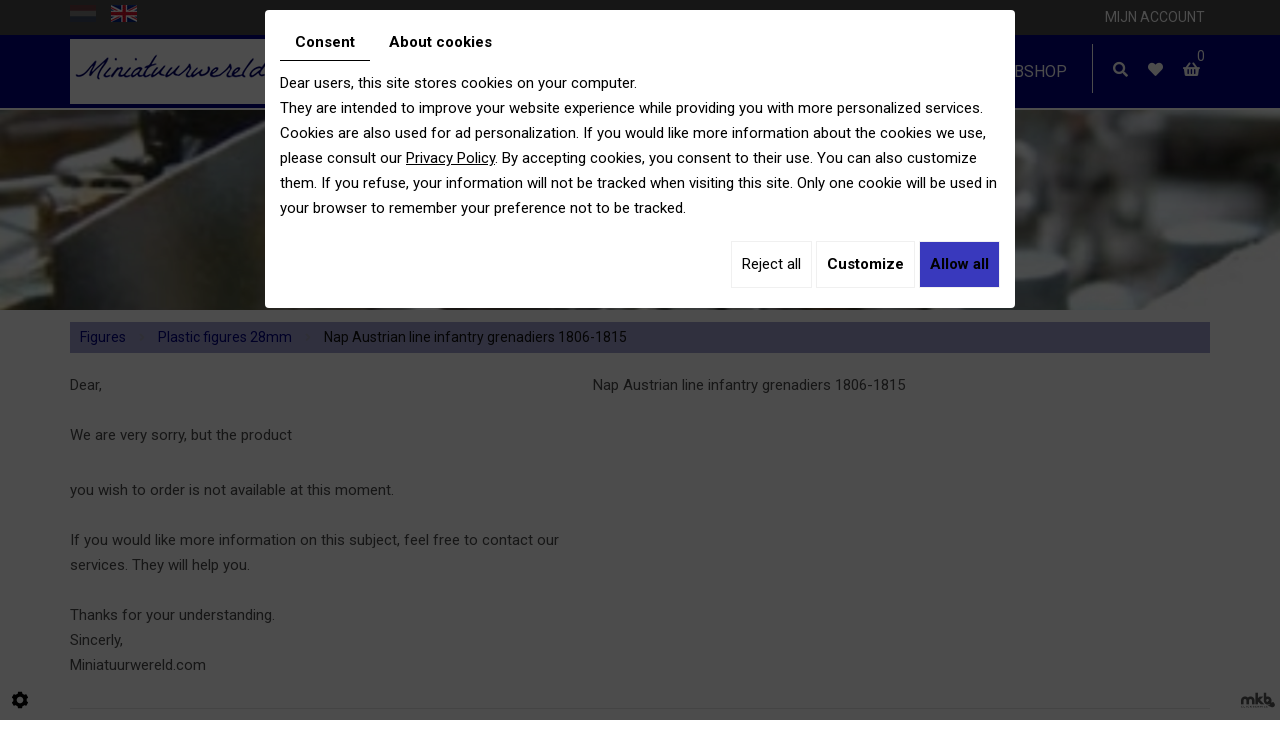

--- FILE ---
content_type: text/html; charset=UTF-8
request_url: https://www.miniatuurwereld.com/en/miniatuurwereld-com/figures/plastic-figures-28mm/nap-austrian-line-infantry-grenadiers-1806-1815
body_size: 22815
content:
<!doctype html>
<html lang="en">
<head>
	<meta charset="utf-8">
	<title>Nap Austrian line infantry grenadiers 1806-1815</title>
	<meta name="description" content="">
	<meta name="viewport" content="width=device-width, initial-scale=1">
	<meta name="robots" content="">
	
	<!-- Google Tag Manager -->
<script>(function(w,d,s,l,i){w[l]=w[l]||[];w[l].push({'gtm.start':
new Date().getTime(),event:'gtm.js'});var f=d.getElementsByTagName(s)[0],
j=d.createElement(s),dl=l!='dataLayer'?'&l='+l:'';j.async=true;j.src=
'https://www.googletagmanager.com/gtm.js?id='+i+dl;f.parentNode.insertBefore(j,f);
})(window,document,'script','dataLayer','GTM-KDLBCS8');</script>
<!-- End Google Tag Manager -->
    
	<link rel="shortcut icon" href="https://www.miniatuurwereld.com/smarty/webshop02/media/images/favicon.ico" type="image/x-icon">
	<link rel="icon" href="https://www.miniatuurwereld.com/smarty/webshop02/media/images/favicon.ico" type="image/x-icon">
	<link rel="canonical" href="https://www.miniatuurwereld.com/en/catalog-8/plastic-figures-28mm/nap-austrian-line-infantry-grenadiers-1806-1815">
	<meta property="og:title" content="Nap Austrian line infantry grenadiers 1806-1815">
	<meta property="og:type" content="website">
	<meta property="og:url" content="https://www.miniatuurwereld.com/en/miniatuurwereld-com/figures/plastic-figures-28mm/nap-austrian-line-infantry-grenadiers-1806-1815">
	<meta property="og:image" content="">
	<meta property="og:description" content="Nap Austrian line infantry grenadiers 1806-1815">
 
        <link rel="stylesheet" href="https://cdnnen.proxi.tools/assets/Core/libs/bootstrap-3-dist/css/bootstrap.min.css" type="text/css" media="all"/>
<link rel="stylesheet" href="https://cdnnen.proxi.tools/assets/Core/libs/fontawesome-free-5-web/css/all.min.css" type="text/css" media="all"/>
<link rel="stylesheet" href="https://cdnnen.proxi.tools/assets/Catalog/styles/front/catalog-v2.css" type="text/css" media="all"/>
<link rel="stylesheet" href="https://www.miniatuurwereld.com/data/media/css/template.css" type="text/css" media="all"/>
<link rel="stylesheet" href="https://www.miniatuurwereld.com/data/media/css/webshop.css" type="text/css" media="all"/>
     
        <script type="text/javascript" src="https://cdnnen.proxi.tools/assets/Core/libs/jquery/jquery.1.9.1.js"></script>
    
    <script>
    var $j = jQuery.noConflict();
    </script>
    
    
    <script type="text/javascript" src="https://cdnnen.proxi.tools/assets/Core/libs/jquery/jquery.1.7.2.js"></script>
<script type="text/javascript" src="https://cdnnen.proxi.tools/assets/Core/libs/jquery/jquery.ui.js"></script>
<script type="text/javascript" src="https://cdnnen.proxi.tools/assets/Catalog/scripts/front/article.js"></script>
<script type="text/javascript" src="https://cdnnen.proxi.tools/assets/Catalog/scripts/front/globals.js"></script>
<script type="text/javascript" src="https://cdnnen.proxi.tools/assets/Catalog/scripts/front/category.js"></script>
<script type="text/javascript" src="https://cdnnen.proxi.tools/assets/Core/libs/jquery/jquery.nailthumb.1.1.js"></script>
<script type="text/javascript" src="https://cdnnen.proxi.tools/assets/Core/libs/jquery/jquery.accordionmenu.js"></script>
<script type="text/javascript" src="https://cdnnen.proxi.tools/assets/Core/libs/jquery/jquery.lazyload.min.js"></script>
<script type="text/javascript" src="https://cdnnen.proxi.tools/assets/Core/libs/jquery/jPages/jPages.js"></script>
<script type="text/javascript" src="https://cdnnen.proxi.tools/assets/Core/libs/galleryn/galleryn.js"></script>

	    <script type="application/ld+json">
        {
            "@context": "https://schema.org",
            "@type": "Product",
            "name": "Nap Austrian line infantry grenadiers 1806-1815",
            "image": [
                "https://www.miniatuurwereld.com/media/images/catalog/article/1231/big/1405.jpg"
            ],
            "description": "",
            "brand": {
                "slogan": ""
            },
            "offers": {
                "@type": "Offer",
                "url": "https://www.miniatuurwereld.com/en/nap-austrian-line-infantry-grenadiers-1806-1815",
                                "availability": "https://schema.org/InStock"
            }
        }
    </script>


	
</head>
<body class="webshopTemplate lang-en  
    webshopArticleTemplate
    ">
    
    <!-- Google Tag Manager (noscript) -->
<noscript><iframe src="https://www.googletagmanager.com/ns.html?id=GTM-KDLBCS8"
height="0" width="0" style="display:none;visibility:hidden"></iframe></noscript>
<!-- End Google Tag Manager (noscript) -->
    
<div class="fullsite">
	<section class="topbar">
		<div class="container">
			<div class="row">
				<div class="col-sm-6 col-xs-4">
					<div class="language"><a href="https://www.miniatuurwereld.com/nl/nap-austrian-line-infantry-grenadiers-1806-1815" class=""><span id="lang-nl">nl</span></a> <a href="https://www.miniatuurwereld.com/en/nap-austrian-line-infantry-grenadiers-1806-1815" class="selected"><span id="lang-en">en</span></a></div>
				</div>
				<div class="col-sm-6 col-xs-8">
					<nav class="topnav">
						
			<ul>
							<li class="" >
					<a href="#" >
						Mijn account</a>
									</li>
																	</ul>
									
						<div class="toplogin">
							<form id="user-login" method="post" action="https://www.miniatuurwereld.com/user/login/ca/8">
    <h2>Connection</h2>

    


    <input type="text" class="field" name="l" placeholder="Login" value="" title="Login">
    <input type="password"  class="field" name="p" placeholder="Password" value="" title="Password">

    <input type="hidden" name="isExtranetUser" value="">


		    <a href="https://www.miniatuurwereld.com/client/c/account/create-profile/ca/8" class="registrate">Register</a> <span class="separator">|</span>
	
 	<a href="https://www.miniatuurwereld.com/user/forgot-email/ca/8" class="forgot">Forgotten</a>

    <input type="hidden" id="redirect" name="re" value="/en/miniatuurwereld-com/figures/plastic-figures-28mm/nap-austrian-line-infantry-grenadiers-1806-1815" />
    <a href="#" onclick="$('#user-login').submit(); return false;" class="Send">Connection<span></span></a>
</form>
<script type="text/javascript">
	//<![CDATA[
	$(document).ready(function() {
		//$('#user-login input[title!=""]').hint();
		$("input").keypress(function(event) {
			if (event.which == 13 && $(this).parents("#user-login").length ) {
				event.preventDefault();
				$("#user-login").submit();
			}
		});

		$('#mail').off('keypress').on('keypress',(event)=>{

			if (event.which == 13 && $("#user-login").length ) {
				event.preventDefault();
				$("#user-login").submit();
				return false;
			}

			if(event.key.length === 1){
				const regex = /[a-zA-Z0-9.\-_@]/gm;
				const char = String.fromCharCode(event.which);
				let letter = regex.exec(char);
				if (letter !== null) {
					return true;
				}
				return false;
			}
		})
	});
	//]]>
</script>
<span class="clear"></span>

	<a href="https://www.miniatuurwereld.com/en/catalog-8/wishlist" class="user-wishlist"><i class="fa fa-heart prevent-active"></i> My wishlist</a>

						</div>
					</nav>
				</div>
			</div>
		</div>
	</section>
	<header class="top ">
		<div class="container">
			<div class="header-wrapper">
				<div class="logo">
					<a href="/" title="Wine Shop"><img src="https://www.miniatuurwereld.com/smarty/webshop02/media/images/logo-Miniatuurwereld.png" alt="Miniatuurwereld.com"></a>
				</div>
				<nav class="main-nav">
                    <div id="nav-group">
                    	<div id="navigation">
                    		<div>
                    			
			<ul class="sf-menu">
							<li class="" id="menu_8">
					<a href="/" >
						Home</a>
									</li>
							<li class="" id="menu_11">
					<a href="/en/figures" >
						Figures</a>
									</li>
							<li class="" id="menu_12">
					<a href="/en/vehicles-buildings" >
						Buildings/Vehicles</a>
									</li>
							<li class="" id="menu_13">
					<a href="/en/flags" >
						Flags</a>
									</li>
							<li class="" id="menu_14">
					<a href="/en/other" >
						Other</a>
									</li>
							<li class="" id="menu_7">
					<a href="/en/contact" >
						Contact</a>
									</li>
							<li class="" id="menu_22">
					<a href="/en/plastic-figures-1-72" >
						Webshop</a>
									</li>
																	</ul>
									
                    		</div>
                    	</div>
                    	<a href="#" class="mobile-nav"><i class="fa fa-bars" aria-hidden="true"></i> Menu</a>
                    	                    		<div class="search-button">
                    			<i class="fas fa-search"></i>
                    		</div>
                    	    <div class="wishlist-button">
                    	        <a href="https://www.miniatuurwereld.com/en/catalog-8/wishlist" title="My wishlist"><i class="fas fa-heart"></i></a>
                            </div>
                    		<div class="caddy-button">
                    			<i class="fas fa-shopping-basket"></i>
                    			<div id="CaddyCount"></div>
                    		</div>
                    		<div class="search-popup">
                    			<div class="searchForm">
    <input type="hidden" id="forceTranslationSubmit" value="Apply">
    <form action="https://www.miniatuurwereld.com/catalog/c/search/search-catalog/ca/8" method="get" name="searchcatalog" id="searchcatalog">
        <div class="container-Search">
                            <label for="tags" class="labrel-search">Search by word</label>
                        <input type="text" id="tags" name="tags" class="ui-autocomplete-input" value="" placeholder="Research"/>
                                                <input type="hidden" name="includeCat" id="includeCat" value="true">
            <input type="hidden" name="includeOptions" id="includeOptions" value="">
            <input type="hidden" name="onlyInTitle" id="onlyInTitle" value="">
            <input type="hidden" name="scrollingImgTitle" id="scrollingImgTitle" value="1">
            <input type="submit" name="submit" value="Apply" id="BtnSearch">
        </div>
    </form>
</div>
<script type="text/javascript" src="https://cdnnen.proxi.tools/assets/Catalog/scripts/front/search.js"></script>
<script>
    $(document).ready(function () {
        $.searches.showFilters = "";
        $.searches.showCategoryFilter = "";
        $.searches.url = "https://www.miniatuurwereld.com/catalog/c/search/charge-articles-categories/ca/8";
        $.searches.strings = ["", "of", "to", "and more", ""];
        $.searches.originalFieldValue = ["Mot clé", "Choisir une catégorie", "Choose a value"];
        $.searches.init();
    });
</script>
                    			<div class="search-popup-close">
                    				<span></span>
                    			</div>
                    		</div>
                    	                    </div>
				</nav>
			</div>
		</div>
	</header>
	<div class="sticky-placeholder"></div>
	<aside class="cart-sidebar">
		<div class="caddy-close">
			<span></span>
		</div>
		<h3>Winkelmandje</h3>
		<div class="caddy-total"></div>
		    <div class="box_cart">
        
        <ul class="Cart " id="catalog_cart"></ul>
                <a href="https://www.miniatuurwereld.com/catalog/c/cart/detail/ca/8" class="mini-cart-option mini-cart-option-cart">Basket</a>
        <a href="https://www.miniatuurwereld.com/catalog/c/checkout/step1/ca/8" class="mini-cart-option mini-cart-option-order">Checkout</a>

        <span class="clear"></span>
        <script type="text/javascript" src="https://cdnnen.proxi.tools/assets/Catalog/scripts/front/cart.js?r=14409"></script>
<script type="text/javascript" src="https://cdnnen.proxi.tools/assets/Core/libs/jquery/jquery.jbind.min.js"></script>
        <script type="text/javascript">
            $(document).ready(function () {
                $.cart.url = "https://www.miniatuurwereld.com/catalog/c/cart";
                $.cart.promoUrl = "https://www.miniatuurwereld.com/catalog/c/promofront";
                $.cart.showVat = 'on';
                $.cart.catalogKey = 8;
                $.cart.promos = [];
                $.cart.content = [];
                $.cart.hideVat = 0;
                $.cart.getCart();
                $.cart.summary_qte = "Qty";
                $.cart.catalog_article_unit_price_label = "Unit Price excluding VAT";
                $.cart.catalog_article_total_price_modal_label = "Price total";
                $.cart.calculPromoEnd = "";
            });
        </script>
        
            <ul style="display:none" id="cart-line">
                <li class="cart-list row cart-row-{id}---token--" id="cart-line-{id}---token--" data-token="--token--" data-selected-options="--selectedOptionsAndValues--">
                    (<span class="cartQty">{qty}</span>)
                    <a href="{url}">{title}</a>&nbsp;<span class="optionsList">{optionsList}</span><span class="optionsList personalized">{personalized}</span>&nbsp;<strong class="cartPrice stroke"><s>{oldPrice}</s></strong><strong class="cartPrice">{price}</strong>
                    <a href="#" onclick="javascript:eval('$.cart.removeItem(\'--token--\',\'{perso}\');'); return false;" class="Remove"></a>
                </li>
            </ul>
        
    </div>
<div id="quantityDialogOutOfStock" style="display:none;" title="Out of stock">Out of stock </div>
<div id="quantityDialogNotEnoughStock" style="display:none;" title="Insufficient inventory">Insufficient stock</div>
	</aside>
	<section class="banner ">
			<div class="diy-slideshow fade" id="slideshow">
					<figure class="show">
				<img src="https://www.miniatuurwereld.com/media/images/gallery/15/big/2573.jpg" loading="lazy" alt="">
							</figure>
					<figure class="">
				<img src="https://www.miniatuurwereld.com/media/images/gallery/15/big/1217.jpg" loading="lazy" alt="">
							</figure>
					<figure class="">
				<img src="https://www.miniatuurwereld.com/media/images/gallery/15/big/2572.jpg" loading="lazy" alt="">
							</figure>
					<figure class="">
				<img src="https://www.miniatuurwereld.com/media/images/gallery/15/big/2571.jpg" loading="lazy" alt="">
							</figure>
					<figure class="">
				<img src="https://www.miniatuurwereld.com/media/images/gallery/15/big/1214.jpg" loading="lazy" alt="">
							</figure>
					<figure class="">
				<img src="https://www.miniatuurwereld.com/media/images/gallery/15/big/26.jpg" loading="lazy" alt="">
							</figure>
					<figure class="">
				<img src="https://www.miniatuurwereld.com/media/images/gallery/15/big/24.jpg" loading="lazy" alt="">
							</figure>
					<figure class="">
				<img src="https://www.miniatuurwereld.com/media/images/gallery/15/big/1216.jpg" loading="lazy" alt="">
							</figure>
					<figure class="">
				<img src="https://www.miniatuurwereld.com/media/images/gallery/15/big/2574.jpg" loading="lazy" alt="">
							</figure>
					<figure class="">
				<img src="https://www.miniatuurwereld.com/media/images/gallery/15/big/1218.jpg" loading="lazy" alt="">
							</figure>
					<figure class="">
				<img src="https://www.miniatuurwereld.com/media/images/gallery/15/big/2570.jpg" loading="lazy" alt="">
							</figure>
							<span class="prev"><i class="fas fa-angle-left"></i></span>
			<span class="next"><i class="fas fa-angle-right"></i></span>
			</div>
	<style>
		.diy-slideshow.fade figure{ transition: opacity 1.5s;opacity:0 }.diy-slideshow .next,.diy-slideshow .prev{ opacity:0 }
	</style>
	<input type="hidden" id="simple_slideshow_key" value="10">
	<input type="hidden" id="simple_slideshow_htmlID" value="slideshow">
	<input type="hidden" id="simple_slideshow_autoplay" value="1">
	<input type="hidden" id="simple_slideshow_duration" value="5">
	<input type="hidden" id="simple_slideshow_swipe" value="1">

	</section>
	<div class="container">
		<div class="webshop-content">
    	        	        	            	        	    
    		
    		
    		
<script type="text/javascript" src="https://cdnnen.proxi.tools/assets/Catalog/scripts/front/checkout.js?r=784513"></script>
<link rel="stylesheet" href="https://cdnnen.proxi.tools/assets/Catalog/styles/front/checkout.css" type="text/css" media="all"/>
	
<div id="Shop"  class=" " >
		<div id="Head">
		                <a href="javascript:void(0);" onclick="$.cart.submitCart(8);" class="CartBtn">Checkout<span></span></a>
        <a href="https://www.miniatuurwereld.com/catalog/c/cart/detail/ca/8" class="CartBtn"><img src="https://cdnnen.proxi.tools/assets/Catalog/media/images/icon-cart.png" alt=""/>Basket<span></span></a>
    <div class="Cart" id="catalog_cart_mini">
                <span id="catalog_cart_mini-nbr-items">0</span> Articles | <span id="catalog_cart_mini-price" class="catalog_cart_mini-price"></span>&nbsp;<span id="catalog_cart_mini-price_promo" class="catalog_cart_mini-price_promo"></span>
    </div>
    <script type="text/javascript" src="https://cdnnen.proxi.tools/assets/Catalog/scripts/front/cart.js?r=28282"></script>
<script type="text/javascript" src="https://cdnnen.proxi.tools/assets/Core/libs/jquery/jquery.jbind.min.js"></script>
    <script type="text/javascript">
        $(document).ready(function () {
            $.cart.url = "https://www.miniatuurwereld.com/catalog/c/cart";
            $.cart.promoUrl = "https://www.miniatuurwereld.com/catalog/c/promofront";
            $.cart.showVat = 'on';
            $.cart.catalogKey = 8;
            $.cart.promos = [];
            $.cart.calculPromoEnd = "";
        });
    </script>
<div id="quantityDialogOutOfStock" style="display:none;" title="Out of stock">Out of stock </div>
<div id="quantityDialogNotEnoughStock" style="display:none;" title="Insufficient inventory">Insufficient stock</div>
	</div>
		<div id="Sidebar">
                    <div class="sidebarContent">
                

			<ul id="ShopNav" class="menu collapsible">
															<li>
						<a href="/en/catalog-8/figures" id="menu11">Figures <span class="cptProducts">(825)</span></a>
													<a class="open expandit" id="open" href="#">&nbsp;</a>
																					
			<ul id="11" class="menu collapsible ">
															<li>
						<a href="/en/catalog-8/plastic-figures-1-72" id="menu28">Plastic figures 1/72 <span class="cptProducts">(446)</span></a>
											</li>
																<li>
						<a href="/en/catalog-8/metal-tin-figures-1-72" id="menu29">Metal (Tin) figures 1/72 <span class="cptProducts">(358)</span></a>
											</li>
																<li>
						<a href="/en/catalog-8/plastic-figures-28mm" id="menu1145">Plastic figures 28mm <span class="cptProducts">(10)</span></a>
											</li>
																<li>
						<a href="/en/catalog-8/metal-tin-figures-28mm" id="menu1146">Metal (tin) figures 28mm <span class="cptProducts">(11)</span></a>
											</li>
									</ul>
	
											</li>
																<li>
						<a href="/en/catalog-8/vehicles-buildings" id="menu12">Vehicles / buildings <span class="cptProducts">(148)</span></a>
													<a class="open " id="open" href="#">&nbsp;</a>
																					
			<ul id="12" class="menu collapsible ">
															<li>
						<a href="/en/catalog-8/vehicles-buildings-1-72" id="menu2554">Vehicles / buildings 1/72 <span class="cptProducts">(101)</span></a>
											</li>
																<li>
						<a href="/en/catalog-8/vehicles-buildings-28mm" id="menu2555">Vehicles / buildings 28mm <span class="cptProducts">(39)</span></a>
											</li>
																<li>
						<a href="/en/catalog-8/3d-printed-buildings" id="menu2561">3D printed Buildings <span class="cptProducts">(8)</span></a>
											</li>
									</ul>
	
											</li>
																<li>
						<a href="/en/catalog-8/flags" id="menu13">Flags <span class="cptProducts">(389)</span></a>
													<a class="open " id="open" href="#">&nbsp;</a>
																					
			<ul id="13" class="menu collapsible ">
															<li>
						<a href="/en/catalog-8/flags-1-72-rofur-flags" id="menu2556">Flags 1/72 (Rofur Flags) <span class="cptProducts">(216)</span></a>
											</li>
																<li>
						<a href="/en/catalog-8/flags-28mm" id="menu2557">Flags 28mm <span class="cptProducts">(173)</span></a>
											</li>
									</ul>
	
											</li>
																<li>
						<a href="/en/catalog-8/other" id="menu14">Other <span class="cptProducts">(280)</span></a>
													<a class="open " id="open" href="#">&nbsp;</a>
																					
			<ul id="14" class="menu collapsible ">
															<li>
						<a href="/en/catalog-8/vallejo-modelcolors" id="menu2558">Vallejo Modelcolors <span class="cptProducts">(208)</span></a>
											</li>
																<li>
						<a href="/en/catalog-8/paint-sets" id="menu2559">Paint sets <span class="cptProducts">(51)</span></a>
											</li>
																<li>
						<a href="/en/catalog-8/misc-modeling" id="menu2560">Misc. Modeling <span class="cptProducts">(21)</span></a>
											</li>
									</ul>
	
											</li>
									</ul>
	

                <form id="user-login" method="post" action="https://www.miniatuurwereld.com/user/login/ca/8">
    <h2>Connection</h2>

    


    <input type="text" class="field" name="l" placeholder="Login" value="" title="Login">
    <input type="password"  class="field" name="p" placeholder="Password" value="" title="Password">

    <input type="hidden" name="isExtranetUser" value="">


		    <a href="https://www.miniatuurwereld.com/client/c/account/create-profile/ca/8" class="registrate">Register</a> <span class="separator">|</span>
	
 	<a href="https://www.miniatuurwereld.com/user/forgot-email/ca/8" class="forgot">Forgotten</a>

    <input type="hidden" id="redirect" name="re" value="/en/miniatuurwereld-com/figures/plastic-figures-28mm/nap-austrian-line-infantry-grenadiers-1806-1815" />
    <a href="#" onclick="$('#user-login').submit(); return false;" class="Send">Connection<span></span></a>
</form>
<script type="text/javascript">
	//<![CDATA[
	$(document).ready(function() {
		//$('#user-login input[title!=""]').hint();
		$("input").keypress(function(event) {
			if (event.which == 13 && $(this).parents("#user-login").length ) {
				event.preventDefault();
				$("#user-login").submit();
			}
		});

		$('#mail').off('keypress').on('keypress',(event)=>{

			if (event.which == 13 && $("#user-login").length ) {
				event.preventDefault();
				$("#user-login").submit();
				return false;
			}

			if(event.key.length === 1){
				const regex = /[a-zA-Z0-9.\-_@]/gm;
				const char = String.fromCharCode(event.which);
				let letter = regex.exec(char);
				if (letter !== null) {
					return true;
				}
				return false;
			}
		})
	});
	//]]>
</script>
<span class="clear"></span>

	<a href="https://www.miniatuurwereld.com/en/catalog-8/wishlist" class="user-wishlist"><i class="fa fa-heart prevent-active"></i> My wishlist</a>

                    <div class="box_cart">
        
        <ul class="Cart " id="catalog_cart"></ul>
                <a href="https://www.miniatuurwereld.com/catalog/c/cart/detail/ca/8" class="mini-cart-option mini-cart-option-cart">Basket</a>
        <a href="https://www.miniatuurwereld.com/catalog/c/checkout/step1/ca/8" class="mini-cart-option mini-cart-option-order">Checkout</a>

        <span class="clear"></span>
        <script type="text/javascript" src="https://cdnnen.proxi.tools/assets/Catalog/scripts/front/cart.js?r=93230"></script>
<script type="text/javascript" src="https://cdnnen.proxi.tools/assets/Core/libs/jquery/jquery.jbind.min.js"></script>
        <script type="text/javascript">
            $(document).ready(function () {
                $.cart.url = "https://www.miniatuurwereld.com/catalog/c/cart";
                $.cart.promoUrl = "https://www.miniatuurwereld.com/catalog/c/promofront";
                $.cart.showVat = 'on';
                $.cart.catalogKey = 8;
                $.cart.promos = [];
                $.cart.content = [];
                $.cart.hideVat = 0;
                $.cart.getCart();
                $.cart.summary_qte = "Qty";
                $.cart.catalog_article_unit_price_label = "Unit Price excluding VAT";
                $.cart.catalog_article_total_price_modal_label = "Price total";
                $.cart.calculPromoEnd = "";
            });
        </script>
        
            <ul style="display:none" id="cart-line">
                <li class="cart-list row cart-row-{id}---token--" id="cart-line-{id}---token--" data-token="--token--" data-selected-options="--selectedOptionsAndValues--">
                    (<span class="cartQty">{qty}</span>)
                    <a href="{url}">{title}</a>&nbsp;<span class="optionsList">{optionsList}</span><span class="optionsList personalized">{personalized}</span>&nbsp;<strong class="cartPrice stroke"><s>{oldPrice}</s></strong><strong class="cartPrice">{price}</strong>
                    <a href="#" onclick="javascript:eval('$.cart.removeItem(\'--token--\',\'{perso}\');'); return false;" class="Remove"></a>
                </li>
            </ul>
        
    </div>
<div id="quantityDialogOutOfStock" style="display:none;" title="Out of stock">Out of stock </div>
<div id="quantityDialogNotEnoughStock" style="display:none;" title="Insufficient inventory">Insufficient stock</div>
                            </div>
        	</div>
	<div id="ShopContent">
		<div id="SearchResult"></div>
		
		
    <script type="application/ld+json">
        {
            "@context": "https://schema.org",
            "@type": "BreadcrumbList",
            "itemListElement":
            [
                {
                    "@type": "ListItem",
                    "position": 1,
                    
                    "item":
                    {
                        "@id": "https://www.miniatuurwereld.com/en/figures",
                        "name": "Figures"   
                    }
                },{
                    "@type": "ListItem",
                    "position": 2,
                    
                    "item":
                    {
                        "@id": "https://www.miniatuurwereld.com/en/plastic-figures-28mm",
                        "name": "Plastic figures 28mm"   
                    }
                },{
                    "@type": "ListItem",
                    "position": 3,
                    
                    "item":
                    {
                        "@id": "https://www.miniatuurwereld.com/en/nap-austrian-line-infantry-grenadiers-1806-1815",
                        "name": "Nap Austrian line infantry grenadiers 1806-1815"   
                    }
                }
            ]
        }
    </script>


		<div id="Breadcrumbs">

			
			
							<!--<a href="/en/catalog-8">Catalogue</a>-->
<span id="breadcrumbs-home"></span>
												<a href="/en/catalog-8/figures">Figures</a>
							 <span class="separator"> | </span> 					<a href="/en/catalog-8/plastic-figures-28mm">Plastic figures 28mm</a>
						 <span class="separator"> | </span> Nap Austrian line infantry grenadiers 1806-1815
	<script>
$(document).ready(function() {
	var catsToOpen=[0,11];
	catsToOpen.push(1145);
						catsToOpen.push(11);
					catsToOpen.push(1145);
				catsToOpen.reverse();
	
	$('#ShopNav a').removeClass('opened');
	for(i=0;i<catsToOpen.length;i++)
	{	
		$('a#menu'+catsToOpen[i].toString()).addClass('opened');
		$('a#menu'+catsToOpen[i].toString()).next().next().show();
	}
	
});

</script>
					</div>
					
				<div id="article-content" class="prix-0">
			
        <script type="application/ld+json">
        {
            "@context": "https://schema.org",
            "@type": "Product",
            "name": "Nap Austrian line infantry grenadiers 1806-1815",
            "image": [
                "https://www.miniatuurwereld.com/media/images/catalog/article/1231/big/1405.jpg"
            ],
            "description": "",
            "brand": {
                "slogan": "Victrix"
            },
            "offers": {
                "@type": "Offer",
                "url": "https://www.miniatuurwereld.com/en/nap-austrian-line-infantry-grenadiers-1806-1815",
                                "availability": "https://schema.org/InStock"
            }
        }
    </script>


    <div itemscope itemtype="https://schema.org/Product">
        <div id="CatContent" class="">
                            Dear,
                <br/>
                <br/>
                We are very sorry, but the product
                <span id="sorryTitle">Nap Austrian line infantry grenadiers 1806-1815</span>
                you wish to order is not available at this moment.
                <br/>
                <br/>
                If you would like more information on this subject, feel free to contact our services. They will help you.
                <br/>
                <br/>
                Thanks for your understanding.
                <br/>
                Sincerly,
                <br/>
                Miniatuurwereld.com
                    </div>
        <div id="Products">
                    </div>
                    <div class="articleReviews">
    <h3><a name="reviews"></a>Reviews</h3>

                    <a href="https://www.miniatuurwereld.com/catalog/c/review/form/ca/8/ar/1231" class="ReviewBtn">Write a review</a>

    </div>            </div>
    <script type="text/javascript">
        $(function () {
            $.article.url = "https://www.miniatuurwereld.com/catalog/c/front";
            $.article.noSubArticle = "Please choose the characteristics of the article  you want information on. If you have selected characteristics it is possible the item does not exist with those characteristics.";
            $.article.fidelityPointArticleParent = "0";
            $.article.init();
                        var basePrice = '28.75';
            //console.log('basePrice '+basePrice+' total price Bundle'+totalPriceBundle);
            var surdevis = 0;
            var surInfo = 0;
            var priceRayon = 0;
                        if (surdevis == "1") {
                var htmlTitle = $('#Title').html();
                //save current url
                var urlCur = window.location.href;
                var date = new Date();
                date.setTime(date.getTime() + (1 * 24 * 60 * 60 * 1000));
                var expires = "; expires=" + date.toGMTString();
                document.cookie = 'urlCURObject' + "=" + urlCur + expires + "; path=/";
                var titleWithbutton = htmlTitle + ' <span id="article-price-devis"> <a class="AddCart" onclick="$.article.DemandePrixOpenDial(1231); return false;" href="#">Request information</a> </span>';
                $('#Title').html(titleWithbutton);

            }
            if (surInfo == "1") {
                var htmlTitle = $('#Title').html();
                //save current url
                var urlCur = window.location.href;
                var date = new Date();
                date.setTime(date.getTime() + (1 * 24 * 60 * 60 * 1000));
                var expires = "; expires=" + date.toGMTString();
                document.cookie = 'urlCURObject' + "=" + urlCur + expires + "; path=/";
                var titleWithbutton = htmlTitle + ' <span id="article-sur-info"> <a class="AddCart" onclick="$.article.DemandePrixOpenDial(1231); return false;" href="#">Request information</a> </span>';
                $('#Title').html(titleWithbutton);
            }
            if (basePrice == "0" && priceRayon == "1") {
                $('#OrderBtns').css("display", "none");
                var htmlPrice = $('#article-price').html();
                var newHtmlPrice = '<span class="strikePrice">' + htmlPrice + '</span>';
                $('#article-price').html(newHtmlPrice);
            }
        });

    </script>

		</div>
	</div>
	</div>
<div class="clear"></div>
<script type="text/javascript">
	var titleMenuShop = "My Account";
</script>

<!--	
        	<section class="shop-boxes">
        		<ul>
<li>Gratis wereldwijde levering vanaf <strong>€ 300</strong></li>
<li>Geld terug garantie</li>
<li>24 uur op 24 bereikbaar</li>
</ul>
        	</section>
        	
        	-->
        	
		</div>
	</div>

	<footer class="bottom">
		<div class="container">
			<div class="row">
				<div class="col-lg-4 col-sm-4">
					<img src="https://www.miniatuurwereld.com/smarty/webshop02/media/images/logo-Miniatuurwereld.png" alt="Miniatuurwereld.com" class="footer-logo">
				</div>
				<div class="col-lg-5 col-sm-8 address">
        	        <h3>Miniatuurwereld.com</h3>
        	        <p>Kampen</p></br>
        	   
      
                    
        	        <p><span class="phone-responsive"><a href="tel:0621891461">06 21891461</br><a href="mailto:info@miniatuurwereld.com" class="adwconversion_email" data-adwconversion="info@miniatuurwereld.com">info@miniatuurwereld.com</a><br>
        	        KVK NL05073764</p>
				</div>
				<div class="col-lg-3 col-sm-12">
			<h3>Voorwaarden</h3>
					
			<ul class="sf-menu">
							<li class="" id="menu_17">
					<a href="/en/algemene-voorwaarden" >
						Algemene voorwaarden</a>
									</li>
							<li class="" id="menu_18">
					<a href="/en/levering" >
						Levering</a>
									</li>
																	</ul>
									
				</div>
			</div>
		</div>
	</footer>
	<div class="site-overlay"></div>
</div>
<div class="menu-wrap">
	<nav class="mobile-menu">
        
			<ul>
							<li class="" >
					<a href="/" >
						Home</a>
									</li>
							<li class="" >
					<a href="/en/figures" >
						Figures</a>
									</li>
							<li class="" >
					<a href="/en/vehicles-buildings" >
						Buildings/Vehicles</a>
									</li>
							<li class="" >
					<a href="/en/flags" >
						Flags</a>
									</li>
							<li class="" >
					<a href="/en/other" >
						Other</a>
									</li>
							<li class="" >
					<a href="/en/contact" >
						Contact</a>
									</li>
							<li class="" >
					<a href="/en/plastic-figures-1-72" >
						Webshop</a>
									</li>
																	</ul>
									
	</nav>
	<button class="close-button" id="close-button">Close Menu</button>
</div>

<link rel="stylesheet" href="https://cdnnen.proxi.tools/assets/Core/styles/footer-link.css" type="text/css" media="all"/>
    <div id="footerSlideContainer"><a href="https://www.mkbclickservice.nl/" target="_blank" id="footerSlideButton" class="footerSlideButton1" rel="nofollow"><span class="icon-logo-mkb"></span></a></div>
    <a href="#top" id="scrollTopBtn" class="back-to-top-link" aria-label="Scroll to Top"><i class="fa fa-angle-up"></i></a>
    <script>
        function scrollFunction() {
            window.scrollY > 200 ? document.getElementById("scrollTopBtn").classList.add("Active") : document.getElementById("scrollTopBtn").classList.remove("Active");
        }

        window.onscroll = function () {
            scrollFunction();
        };
    </script>

 
<link rel="stylesheet" href="https://cdnnen.proxi.tools/assets/Core/libs/fontawesome-free-5-web/css/v4-shims.min.css" type="text/css" media="all"/>
<link rel="stylesheet" href="https://cdnnen.proxi.tools/assets/Core/libs/jquery/fancybox/jquery.fancybox.css" type="text/css" media="all"/>
<link rel="stylesheet" href="https://cdnnen.proxi.tools/assets/Gallery/styles/gallery_simple_slideshow.min.css" type="text/css" media="all"/>
<link rel="stylesheet" href="https://cdnnen.proxi.tools/assets/Core/libs/frogadmin/jquery-ui-1.7.1.custom.css" type="text/css" media="all"/>
<link rel="stylesheet" href="https://cdnnen.proxi.tools/assets/Core/styles/validationEngine/validationEngine.jquery.css" type="text/css" media="all"/>
<link rel="stylesheet" href="https://cdnnen.proxi.tools/assets/Core/styles/validationEngine/template.css" type="text/css" media="all"/>
<link rel="stylesheet" href="https://cdnnen.proxi.tools/assets/Googlemapsv2/styles/modals.css" type="text/css" media="all"/>
<link rel="stylesheet" href="https://www.miniatuurwereld.com/data/media/css/modules.css" type="text/css" media="all"/>

<script type="text/javascript" src="https://cdnnen.proxi.tools/assets/Core/libs/jquery/fancybox/jquery.fancybox.js"></script>
<script type="text/javascript" src="https://cdnnen.proxi.tools/assets/Core/libs/jquery/fancybox/jquery.mousewheel.pack.js"></script>
<script type="text/javascript" src="https://cdnnen.proxi.tools/assets/Catalog/scripts/front/catalogCategory.fancyboxGallery.js"></script>
<script type="text/javascript" src="https://cdnnen.proxi.tools/assets/Core/libs/jquery/jquery.validationEngine.js"></script>
<script type="text/javascript" src="https://cdnnen.proxi.tools/assets/Core/libs/jquery/validationEngine/jquery.validationEngine-en.js"></script>
<script type="text/javascript" src="https://cdnnen.proxi.tools/assets/Core/scripts/adwords_conversions.js"></script>
<script type="text/javascript" src="https://cdnnen.proxi.tools/assets/Gallery/scripts/gallery_simple_slideshow.min.js"></script>
<script type="text/javascript" src="https://cdnnen.proxi.tools/assets/Contactv2/scripts/front/contactv2.js"></script>
<script type="text/javascript" src="https://www.miniatuurwereld.com/data/media/js/jquery.sticky.min.js"></script>
<script type="text/javascript" src="https://www.miniatuurwereld.com/data/media/js/superfish.js"></script>


<script>
$j(document).ready(function(){
    $j(window).on("scroll",function() {
        if($j(this).scrollTop() > 450) {
            $j("header.top").addClass("sticky-appear");
        } else {
            $j("header.top").removeClass("sticky-appear");
        };
        $(".sticky-placeholder").height($j("header.top").height());
    });
});
$(document).ready(function(){
    $('#navigation .sf-menu').superfish({
        cssArrows: true,
        animation: {opacity:'show'},
        animationOut: {opacity:'hide'}
    });
	
    $("#Shop #Head").after("<div id='mobile-sidebar'><a href='#'><i class='fas fa-bars'></i> Shop navigation</a></div>");
    $("#Sidebar").prepend("<a href='#' class='close-sidebar'><i class='fas fa-times'></i> Close</a>");
	/* toggle webshop sidebar */
	$("#mobile-sidebar a").on("click", function(e){
		e.preventDefault();
		$(this).parent().hide();
		$("#Sidebar").addClass("active");
		$(".close-sidebar").on("click", function(e){
			e.preventDefault();
			$("#Sidebar").removeClass("active");
			$("#mobile-sidebar").show();
		});
	});
	
	$('.mobile-nav').click(function(e){
		e.preventDefault();
		$('body').addClass('show-menu');
	});
	$('.site-overlay, .menu-wrap .close-button').click(function(e){
		e.preventDefault();
		$('body').removeClass('show-menu');
	});

	$('#navigation .sf-menu > li > ul > li > ul > li:nth-child(n+5)').hide();
	$('#navigation .sf-menu > li > ul > li > ul > li:nth-child(5)').each(function(){
		var ParentLink = $(this).closest('ul').parent().find('a').attr('href');
		// console.log(ParentLink);
		$(this).parent().append('<li><a href='+ParentLink+'>...</a></li>');
	});
	$('#nav-group .search-button i.fas').click(function(){
		$('#nav-group .search-popup').addClass('active');
		$('#nav-group .search-popup .searchForm input#tags').focus();
		$('html').addClass('search-active');
	});
	$('#nav-group .search-popup .search-popup-close').click(function(){
		$('#nav-group .search-popup').removeClass('active');
		$('#nav-group .search-popup .searchForm input#tags').blur();
		$('html').removeClass('search-active');
	});
	$('#nav-group .search-popup input#tags').attr('placeholder', 'Search');

	$('#nav-group .caddy-button i.fas').click(function(){
		$('aside.cart-sidebar').addClass('active');
	});
	$('aside.cart-sidebar .caddy-close').click(function(){
		$('aside.cart-sidebar').removeClass('active');
	});


    $(".sticky-top").sticky({
    });
    $('.popup').fancybox();
    $('nav.topnav a#account').hover(function(){
    	$('nav.topnav .toplogin').toggleClass('active');
    });
    $('nav.topnav .toplogin').hover(function(){
    	$(this).addClass('active');
    }, function(){
    	$(this).removeClass('active');
    });
});
$(function(){
	$('#catalog_cart_mini-nbr-items').bind("DOMSubtreeModified",function(){
		var CaddyCount = $(this).text();
		$('#CaddyCount').text(CaddyCount);
	})
	$('#catalog_cart_mini').bind("DOMSubtreeModified",function(){
		var CaddyTotal = $(this).html();
		$('aside.cart-sidebar .caddy-total').html(CaddyTotal);
	})
});
</script>


<script type="text/javascript">
	document.cookie = "scrollposition=;Path=/;expires=Thu, 01 Jan 1970 00:00:01 GMT;";
</script>
<div id="sdgdpr_modal_wrapper" style="display:block;">
	<div id="sdgdpr_modal">
		<div id="sdgdpr_modal_inner">
			<div class="sdgdpr_modal_nav">
				<ul class="nav-gdpr">
					<li class="sdgdpr_modal_nav_consent"><a href="javascript:void(0);" onclick="gdprShowConsent();" class="active">Consent</a></li>
					<li class="sdgdpr_modal_nav_about"><a href="javascript:void(0);" onclick="gdprShowAbout();">About cookies</a></li>
				</ul>
			</div>
			<div id="sdgdpr_modal_body">
				Dear users, this site stores cookies on your computer.<br>
They are intended to improve your website experience while providing you with more personalized services. Cookies are also used for ad personalization. If you would like more information about the cookies we use, please consult our
				<a id="cookie_url" class="sdprivacy_action" href="/en/confidentiality_ws" target="_blank">Privacy Policy</a>.
				By accepting cookies, you consent to their use. You can also customize them. If you refuse, your information will not be tracked when visiting this site. Only one cookie will be used in your browser to remember your preference not to be tracked.
			</div>
			<div class="btn-bl-gdpr">
				<a href="javascript: void(0);" id="sdgdpr_modal_buttons-reject" class="btn-gdpr">Reject all</a>
				<a href="javascript: void(0);" id="sdgdpr_modal_buttons-complex" class="btn-gdpr btn-params">Customize</a>
				<a href="javascript: void(0);" id="sdgdpr_modal_buttons-agree" class="btn-gdpr btn-agree">Allow all</a>
			</div>
		</div>
	</div>
</div>
<div id="consent_wrapper_advanced" class="consent_preferences" style="display: none;">
	<div class="privacy_prompt">
		<div class="sdgdpr_modal_nav">
			<ul class="nav-gdpr">
				<li class="sdgdpr_modal_nav_consent"><a href="javascript:void(0);" onclick="gdprShowConsent();" class="active">Consent</a></li>
				<li class="sdgdpr_modal_nav_about"><a href="javascript:void(0);" onclick="gdprShowAbout();">About cookies</a></li>
			</ul>
		</div>
		<div id="privacy_prompt_content">
			<section class="accordion">
				<div class="tab">
					<input type="checkbox" name="accordion-1" id="cb1">
					<label for="cb1" class="tab__label">
						<b>Strictly necessary cookies</b>
					</label>
					<div class="sdgdpradv_grid">
						<div class="sdgdpradv_desc">
							These cookies are absolutely necessary for the proper functioning of the site and cannot be disabled. They do not store any personal data.
						</div>
						<div class="sdgdpradv_status">
							<input type="checkbox" class="toggle" id="toggle_cat6" checked="" disabled="" data-used="true">
							<label tabindex="0" for="toggle_cat6" id="label_cat6">
								<span class="off"> </span>
								<span class="idle"> </span>
								<span class="on"> </span>
							</label>
						</div>
					</div>
					<div class="tab__content">
																																												<div class="cat_cookies_gr">
								<div class="type_cookies">Name :</div>
								<div class="detail_cookies"> CookieGDPR2 &nbsp;</div>
								<div class="type_cookies">Default value :</div>
								<div class="detail_cookies">0 &nbsp;</div>
								<div class="type_cookies">Description :</div>
								<div class="detail_cookies">Recording of the choice validating the acceptance of all cookies</div>
								<div class="type_cookies">Expiration :</div>
								<div class="detail_cookies">+1 year </div>
							</div>
														<div class="cat_cookies_gr">
								<div class="type_cookies">Name :</div>
								<div class="detail_cookies"> CookieGDPRAD &nbsp;</div>
								<div class="type_cookies">Default value :</div>
								<div class="detail_cookies">0 &nbsp;</div>
								<div class="type_cookies">Description :</div>
								<div class="detail_cookies">Recording of the choice validating the acceptance of advertising cookies</div>
								<div class="type_cookies">Expiration :</div>
								<div class="detail_cookies">+1 year </div>
							</div>
														<div class="cat_cookies_gr">
								<div class="type_cookies">Name :</div>
								<div class="detail_cookies"> CookieGDPRTracking &nbsp;</div>
								<div class="type_cookies">Default value :</div>
								<div class="detail_cookies">0 &nbsp;</div>
								<div class="type_cookies">Description :</div>
								<div class="detail_cookies">Recording of the choice validating the acceptance of tracking cookies</div>
								<div class="type_cookies">Expiration :</div>
								<div class="detail_cookies">+1 year </div>
							</div>
														<div class="cat_cookies_gr">
								<div class="type_cookies">Name :</div>
								<div class="detail_cookies"> CookieGDPRAN &nbsp;</div>
								<div class="type_cookies">Default value :</div>
								<div class="detail_cookies">0 &nbsp;</div>
								<div class="type_cookies">Description :</div>
								<div class="detail_cookies">Recording of the choice validating the acceptance of consent to Google Analytics storage</div>
								<div class="type_cookies">Expiration :</div>
								<div class="detail_cookies">+1 year </div>
							</div>
														<div class="cat_cookies_gr">
								<div class="type_cookies">Name :</div>
								<div class="detail_cookies"> CookieGDPRADST &nbsp;</div>
								<div class="type_cookies">Default value :</div>
								<div class="detail_cookies">0 &nbsp;</div>
								<div class="type_cookies">Description :</div>
								<div class="detail_cookies">Recording of the choice validating the acceptance of consent to Google Ad data storage</div>
								<div class="type_cookies">Expiration :</div>
								<div class="detail_cookies">+1 year </div>
							</div>
														<div class="cat_cookies_gr">
								<div class="type_cookies">Name :</div>
								<div class="detail_cookies"> CookieGDPRADUD &nbsp;</div>
								<div class="type_cookies">Default value :</div>
								<div class="detail_cookies">0 &nbsp;</div>
								<div class="type_cookies">Description :</div>
								<div class="detail_cookies">Recording of the choice validating the acceptance of consent to Google user data</div>
								<div class="type_cookies">Expiration :</div>
								<div class="detail_cookies">+1 year </div>
							</div>
														<div class="cat_cookies_gr">
								<div class="type_cookies">Name :</div>
								<div class="detail_cookies"> CookieGDPRADPERSO &nbsp;</div>
								<div class="type_cookies">Default value :</div>
								<div class="detail_cookies">0 &nbsp;</div>
								<div class="type_cookies">Description :</div>
								<div class="detail_cookies">Recording of the choice validating the acceptance of consent to Google personalization</div>
								<div class="type_cookies">Expiration :</div>
								<div class="detail_cookies">+1 year </div>
							</div>
														<div class="cat_cookies_gr">
								<div class="type_cookies">Name :</div>
								<div class="detail_cookies"> mobile &nbsp;</div>
								<div class="type_cookies">Default value :</div>
								<div class="detail_cookies">0 &nbsp;</div>
								<div class="type_cookies">Description :</div>
								<div class="detail_cookies">Recording of the choice regarding the site's display mode, if you opt for the mobile version instead of the computer version</div>
								<div class="type_cookies">Expiration :</div>
								<div class="detail_cookies">+1 month </div>
							</div>
														<div class="cat_cookies_gr">
								<div class="type_cookies">Name :</div>
								<div class="detail_cookies"> preferedLanguage &nbsp;</div>
								<div class="type_cookies">Default value :</div>
								<div class="detail_cookies">en &nbsp;</div>
								<div class="type_cookies">Description :</div>
								<div class="detail_cookies">Recording of the visitor's preferred language choice</div>
								<div class="type_cookies">Expiration :</div>
								<div class="detail_cookies">+1 month </div>
							</div>
														<div class="cat_cookies_gr">
								<div class="type_cookies">Name :</div>
								<div class="detail_cookies"> cart &nbsp;</div>
								<div class="type_cookies">Default value :</div>
								<div class="detail_cookies"> &nbsp;</div>
								<div class="type_cookies">Description :</div>
								<div class="detail_cookies">Anonymous content of the shopping cart. It is reset to zero once the order is completed.</div>
								<div class="type_cookies">Expiration :</div>
								<div class="detail_cookies">+1 day </div>
							</div>
														<div class="cat_cookies_gr">
								<div class="type_cookies">Name :</div>
								<div class="detail_cookies"> infoShopMondialRelay &nbsp;</div>
								<div class="type_cookies">Default value :</div>
								<div class="detail_cookies"> &nbsp;</div>
								<div class="type_cookies">Description :</div>
								<div class="detail_cookies">Storage of anonymous information related to the chosen delivery point when an order is being created on e-commerce</div>
								<div class="type_cookies">Expiration :</div>
								<div class="detail_cookies"> session time only</div>
							</div>
														<div class="cat_cookies_gr">
								<div class="type_cookies">Name :</div>
								<div class="detail_cookies"> deliveryKey &nbsp;</div>
								<div class="type_cookies">Default value :</div>
								<div class="detail_cookies"> &nbsp;</div>
								<div class="type_cookies">Description :</div>
								<div class="detail_cookies">Storage of the anonymous choice of delivery method when an order is being created on e-commerce</div>
								<div class="type_cookies">Expiration :</div>
								<div class="detail_cookies"> session time only</div>
							</div>
														<div class="cat_cookies_gr">
								<div class="type_cookies">Name :</div>
								<div class="detail_cookies"> codePromoValid &nbsp;</div>
								<div class="type_cookies">Default value :</div>
								<div class="detail_cookies"> &nbsp;</div>
								<div class="type_cookies">Description :</div>
								<div class="detail_cookies">Temporary information regarding the validation of the last promo code used during an e-commerce order</div>
								<div class="type_cookies">Expiration :</div>
								<div class="detail_cookies">+1 hour </div>
							</div>
														<div class="cat_cookies_gr">
								<div class="type_cookies">Name :</div>
								<div class="detail_cookies"> paymentMode &nbsp;</div>
								<div class="type_cookies">Default value :</div>
								<div class="detail_cookies"> &nbsp;</div>
								<div class="type_cookies">Description :</div>
								<div class="detail_cookies">Temporary information concerning the choice of payment method during an e-commerce order</div>
								<div class="type_cookies">Expiration :</div>
								<div class="detail_cookies"> session time only</div>
							</div>
														<div class="cat_cookies_gr">
								<div class="type_cookies">Name :</div>
								<div class="detail_cookies"> couponCodePost &nbsp;</div>
								<div class="type_cookies">Default value :</div>
								<div class="detail_cookies"> &nbsp;</div>
								<div class="type_cookies">Description :</div>
								<div class="detail_cookies">Temporary information regarding the use of a coupon related to a postal code at the time of the e-commerce order</div>
								<div class="type_cookies">Expiration :</div>
								<div class="detail_cookies"> session time only</div>
							</div>
														<div class="cat_cookies_gr">
								<div class="type_cookies">Name :</div>
								<div class="detail_cookies"> categoriesOrder &nbsp;</div>
								<div class="type_cookies">Default value :</div>
								<div class="detail_cookies"> &nbsp;</div>
								<div class="type_cookies">Description :</div>
								<div class="detail_cookies">Storage of the sort type chosen by the visitor to classify product lists on e-commerce</div>
								<div class="type_cookies">Expiration :</div>
								<div class="detail_cookies"> session time only</div>
							</div>
														<div class="cat_cookies_gr">
								<div class="type_cookies">Name :</div>
								<div class="detail_cookies"> displayproduct &nbsp;</div>
								<div class="type_cookies">Default value :</div>
								<div class="detail_cookies"> &nbsp;</div>
								<div class="type_cookies">Description :</div>
								<div class="detail_cookies">Storage of the choice of product display type on e-commerce product listing pages</div>
								<div class="type_cookies">Expiration :</div>
								<div class="detail_cookies"> session time only</div>
							</div>
														<div class="cat_cookies_gr">
								<div class="type_cookies">Name :</div>
								<div class="detail_cookies"> catalog_wishlist &nbsp;</div>
								<div class="type_cookies">Default value :</div>
								<div class="detail_cookies"> &nbsp;</div>
								<div class="type_cookies">Description :</div>
								<div class="detail_cookies">Storage of the list of products added to favorites by the visitor on e-commerce</div>
								<div class="type_cookies">Expiration :</div>
								<div class="detail_cookies">+1 year </div>
							</div>
														<div class="cat_cookies_gr">
								<div class="type_cookies">Name :</div>
								<div class="detail_cookies"> cart-SITEID &nbsp;</div>
								<div class="type_cookies">Default value :</div>
								<div class="detail_cookies"> &nbsp;</div>
								<div class="type_cookies">Description :</div>
								<div class="detail_cookies">Storage of the visitor's shopping cart on e-commerce</div>
								<div class="type_cookies">Expiration :</div>
								<div class="detail_cookies">+1 day </div>
							</div>
														<div class="cat_cookies_gr">
								<div class="type_cookies">Name :</div>
								<div class="detail_cookies"> orderOrigin &nbsp;</div>
								<div class="type_cookies">Default value :</div>
								<div class="detail_cookies"> &nbsp;</div>
								<div class="type_cookies">Description :</div>
								<div class="detail_cookies">Storage of the sorting information of presented real estate properties</div>
								<div class="type_cookies">Expiration :</div>
								<div class="detail_cookies">+1 year </div>
							</div>
														<div class="cat_cookies_gr">
								<div class="type_cookies">Name :</div>
								<div class="detail_cookies"> orderWay &nbsp;</div>
								<div class="type_cookies">Default value :</div>
								<div class="detail_cookies"> &nbsp;</div>
								<div class="type_cookies">Description :</div>
								<div class="detail_cookies">Storage of the direction of sorting of presented real estate properties</div>
								<div class="type_cookies">Expiration :</div>
								<div class="detail_cookies">+1 year </div>
							</div>
														<div class="cat_cookies_gr">
								<div class="type_cookies">Name :</div>
								<div class="detail_cookies"> lang &nbsp;</div>
								<div class="type_cookies">Default value :</div>
								<div class="detail_cookies"> &nbsp;</div>
								<div class="type_cookies">Description :</div>
								<div class="detail_cookies">Current visitor language</div>
								<div class="type_cookies">Expiration :</div>
								<div class="detail_cookies">+30 days </div>
							</div>
														<div class="cat_cookies_gr">
								<div class="type_cookies">Name :</div>
								<div class="detail_cookies"> domain &nbsp;</div>
								<div class="type_cookies">Default value :</div>
								<div class="detail_cookies"> &nbsp;</div>
								<div class="type_cookies">Description :</div>
								<div class="detail_cookies">Site domain name</div>
								<div class="type_cookies">Expiration :</div>
								<div class="detail_cookies">+1 year </div>
							</div>
														<div class="cat_cookies_gr">
								<div class="type_cookies">Name :</div>
								<div class="detail_cookies"> tok &nbsp;</div>
								<div class="type_cookies">Default value :</div>
								<div class="detail_cookies"> &nbsp;</div>
								<div class="type_cookies">Description :</div>
								<div class="detail_cookies">Token of the visitor connected to the e-commerce site or extranet</div>
								<div class="type_cookies">Expiration :</div>
								<div class="detail_cookies">+30 days </div>
							</div>
														<div class="cat_cookies_gr">
								<div class="type_cookies">Name :</div>
								<div class="detail_cookies"> callrkey &nbsp;</div>
								<div class="type_cookies">Default value :</div>
								<div class="detail_cookies"> &nbsp;</div>
								<div class="type_cookies">Description :</div>
								<div class="detail_cookies">Unique key used to connect a visitor and our website by phone</div>
								<div class="type_cookies">Expiration :</div>
								<div class="detail_cookies">+4 hours </div>
							</div>
														<div class="cat_cookies_gr">
								<div class="type_cookies">Name :</div>
								<div class="detail_cookies"> mondialRelayAct &nbsp;</div>
								<div class="type_cookies">Default value :</div>
								<div class="detail_cookies"> &nbsp;</div>
								<div class="type_cookies">Description :</div>
								<div class="detail_cookies">Storage of return information from the Mondial Relay service following a choice of a delivery point during an e-commerce order</div>
								<div class="type_cookies">Expiration :</div>
								<div class="detail_cookies"> session time only</div>
							</div>
														<div class="cat_cookies_gr">
								<div class="type_cookies">Name :</div>
								<div class="detail_cookies"> customDeliveryType &nbsp;</div>
								<div class="type_cookies">Default value :</div>
								<div class="detail_cookies"> &nbsp;</div>
								<div class="type_cookies">Description :</div>
								<div class="detail_cookies">Storage of information that allows differentiating the delivery method that was chosen when selecting a delivery method on e-commerce</div>
								<div class="type_cookies">Expiration :</div>
								<div class="detail_cookies"> session time only</div>
							</div>
														<div class="cat_cookies_gr">
								<div class="type_cookies">Name :</div>
								<div class="detail_cookies"> customDelivery &nbsp;</div>
								<div class="type_cookies">Default value :</div>
								<div class="detail_cookies"> &nbsp;</div>
								<div class="type_cookies">Description :</div>
								<div class="detail_cookies">Storage of the date and time chosen when selecting a delivery method on e-commerce</div>
								<div class="type_cookies">Expiration :</div>
								<div class="detail_cookies"> session time only</div>
							</div>
														<div class="cat_cookies_gr">
								<div class="type_cookies">Name :</div>
								<div class="detail_cookies"> display &nbsp;</div>
								<div class="type_cookies">Default value :</div>
								<div class="detail_cookies"> &nbsp;</div>
								<div class="type_cookies">Description :</div>
								<div class="detail_cookies">Storage of the display type for listings in table, list, or column format</div>
								<div class="type_cookies">Expiration :</div>
								<div class="detail_cookies"> session time only</div>
							</div>
														<div class="cat_cookies_gr">
								<div class="type_cookies">Name :</div>
								<div class="detail_cookies"> PHPSESSID &nbsp;</div>
								<div class="type_cookies">Default value :</div>
								<div class="detail_cookies"> &nbsp;</div>
								<div class="type_cookies">Description :</div>
								<div class="detail_cookies">NID, CONSENT, PHPSESSID are technically necessary session variables that track whether a user is logged in or not. Placed by: Google Ireland Limited</div>
								<div class="type_cookies">Expiration :</div>
								<div class="detail_cookies"> session time only</div>
							</div>
														<div class="cat_cookies_gr">
								<div class="type_cookies">Name :</div>
								<div class="detail_cookies"> CONSENT &nbsp;</div>
								<div class="type_cookies">Default value :</div>
								<div class="detail_cookies"> &nbsp;</div>
								<div class="type_cookies">Description :</div>
								<div class="detail_cookies">NID, CONSENT, PHPSESSID are technically necessary session variables that track whether a user is logged in or not. Placed by: Google Ireland Limited</div>
								<div class="type_cookies">Expiration :</div>
								<div class="detail_cookies">+5 year </div>
							</div>
														<div class="cat_cookies_gr">
								<div class="type_cookies">Name :</div>
								<div class="detail_cookies"> CookieConsent &nbsp;</div>
								<div class="type_cookies">Default value :</div>
								<div class="detail_cookies"> &nbsp;</div>
								<div class="type_cookies">Description :</div>
								<div class="detail_cookies">Stores the user's authorization for the use of cookies for the current domain</div>
								<div class="type_cookies">Expiration :</div>
								<div class="detail_cookies">+1 year </div>
							</div>
														<div class="cat_cookies_gr">
								<div class="type_cookies">Name :</div>
								<div class="detail_cookies"> NID &nbsp;</div>
								<div class="type_cookies">Default value :</div>
								<div class="detail_cookies"> &nbsp;</div>
								<div class="type_cookies">Description :</div>
								<div class="detail_cookies">NID, CONSENT, PHPSESSID are technically necessary session variables that track whether a user is logged in or not. Placed by: Google Ireland Limited</div>
								<div class="type_cookies">Expiration :</div>
								<div class="detail_cookies">+6 month </div>
							</div>
													<br><br>
					</div>
				</div>
				<div class="tab">
					<input type="checkbox" name="accordion-1" id="cb2">
					<label for="cb2" class="tab__label"><b>Tracking pixel</b></label>
					<div class="sdgdpradv_grid">
						<div class="sdgdpradv_desc">
							The tracking pixel allows social network type platforms (LinkedIn, Facebook...) to follow your navigation on our site and create audiences based on your interests, if you are connected to them. The collected data is anonymous. Thanks to them, we are able to offer you content and advertisements in accordance with your preferences on these same platforms.
						</div>
						<div class="sdgdpradv_status">
							<input type="checkbox" class="toggle" id="toggle_cat7" data-used="false">
							<label tabindex="0" for="toggle_cat7" id="label_cat7">
								<span class="off"> </span>
								<span class="idle"> </span>
								<span class="on"> </span>
							</label>
						</div>
					</div>
					<div class="tab__content">
																																												<div class="cat_cookies_gr">
								<div class="type_cookies">Name:</div>
								<div class="detail_cookies"> TRADEDOUBLER</div>
								<div class="type_cookies">Default value:</div>
								<div class="detail_cookies">#</div>
								<div class="type_cookies">Description:</div>
								<div class="detail_cookies">Tracking cookie for tradedoubler.com for e-commerce optimization</div>
								<div class="type_cookies">Expiration:</div>
								<div class="detail_cookies">+1 year </div>
							</div>
													<div class="cat_cookies_gr">
								<div class="type_cookies">Name:</div>
								<div class="detail_cookies"> urlCURObject</div>
								<div class="type_cookies">Default value:</div>
								<div class="detail_cookies">#</div>
								<div class="type_cookies">Description:</div>
								<div class="detail_cookies">Storage of the web address of the last product visited on e-commerce for navigation optimization purposes</div>
								<div class="type_cookies">Expiration:</div>
								<div class="detail_cookies">+1 day </div>
							</div>
													<div class="cat_cookies_gr">
								<div class="type_cookies">Name:</div>
								<div class="detail_cookies"> IDE</div>
								<div class="type_cookies">Default value:</div>
								<div class="detail_cookies">#</div>
								<div class="type_cookies">Description:</div>
								<div class="detail_cookies">doubleclick.net</div>
								<div class="type_cookies">Expiration:</div>
								<div class="detail_cookies">+1 month </div>
							</div>
													<div class="cat_cookies_gr">
								<div class="type_cookies">Name:</div>
								<div class="detail_cookies"> gwcc</div>
								<div class="type_cookies">Default value:</div>
								<div class="detail_cookies">#</div>
								<div class="type_cookies">Description:</div>
								<div class="detail_cookies"></div>
								<div class="type_cookies">Expiration:</div>
								<div class="detail_cookies">+4 months </div>
							</div>
													<div class="cat_cookies_gr">
								<div class="type_cookies">Name:</div>
								<div class="detail_cookies"> loc</div>
								<div class="type_cookies">Default value:</div>
								<div class="detail_cookies">#</div>
								<div class="type_cookies">Description:</div>
								<div class="detail_cookies"></div>
								<div class="type_cookies">Expiration:</div>
								<div class="detail_cookies">+1 year </div>
							</div>
											</div>
				</div>
				<div class="tab">
					<input type="checkbox" name="accordion-1" id="cb3">
					<label for="cb3" class="tab__label"><b>Analytics storage</b></label>
					<div class="sdgdpradv_grid">
						<div class="sdgdpradv_desc">
							Allows storage (such as cookies) related to analytics, e.g., visit duration.
						</div>
						<div class="sdgdpradv_status">
							<input type="checkbox" class="toggle" id="toggle_cat9" data-used="false">
							<label tabindex="0" for="toggle_cat9" id="label_cat9">
								<span class="off"> </span>
								<span class="idle"> </span>
								<span class="on"> </span>
							</label>
						</div>
					</div>
					<div class="tab__content">
																																							<div class="cat_cookies_gr">
								<div class="type_cookies">Name:</div>
								<div class="detail_cookies"> _ga</div>
								<div class="type_cookies">Default value:</div>
								<div class="detail_cookies">#</div>
								<div class="type_cookies">Description:</div>
								<div class="detail_cookies">Google (www.Google.com) manages the Google Display Network, a collection of millions of websites and mobile applications powered by graphic ads, including many Google services such as YouTube. Google also manages the Doubleclick digital advertising platform: the foundation of advertising technology for creating, executing, and managing digital ads for buyers, video creators, and sellers worldwide. The Doubleclick platform includes Doubleclick Advertising Exchange and Double Click Bid Manager. Placed by: Google Ireland Limited</div>
								<div class="type_cookies">Expiration:</div>
								<div class="detail_cookies">+2 year </div>
							</div>
													<div class="cat_cookies_gr">
								<div class="type_cookies">Name:</div>
								<div class="detail_cookies"> _gat_gtag_UA_</div>
								<div class="type_cookies">Default value:</div>
								<div class="detail_cookies">#</div>
								<div class="type_cookies">Description:</div>
								<div class="detail_cookies">This cookie is placed by Google, which constitutes a significant improvement for the Google Analytics service, more commonly used. This cookie is used to identify unique user IDs based on a randomly generated client identifier. Each time a page is opened, visitor, session, and campaign data are determined for page analysis. Placed by: Google Ireland Limited</div>
								<div class="type_cookies">Expiration:</div>
								<div class="detail_cookies">+1 minute </div>
							</div>
													<div class="cat_cookies_gr">
								<div class="type_cookies">Name:</div>
								<div class="detail_cookies"> _gcl_au</div>
								<div class="type_cookies">Default value:</div>
								<div class="detail_cookies">#</div>
								<div class="type_cookies">Description:</div>
								<div class="detail_cookies">Google (www.Google.com) manages the Google Display Network, a collection of millions of websites and mobile applications powered by graphic ads, including many Google services such as YouTube. Google also manages the Doubleclick digital advertising platform: the foundation of advertising technology for creating, executing, and managing digital ads for buyers, video creators, and sellers worldwide. The Doubleclick platform includes Doubleclick Advertising Exchange and Double Click Bid Manager. Placed by: Google Ireland Limited</div>
								<div class="type_cookies">Expiration:</div>
								<div class="detail_cookies">+3 month </div>
							</div>
													<div class="cat_cookies_gr">
								<div class="type_cookies">Name:</div>
								<div class="detail_cookies"> _gid</div>
								<div class="type_cookies">Default value:</div>
								<div class="detail_cookies">#</div>
								<div class="type_cookies">Description:</div>
								<div class="detail_cookies">Google (www.Google.com) manages the Google Display Network, a collection of millions of websites and mobile applications powered by graphic ads, including many Google services such as YouTube. Google also manages the Doubleclick digital advertising platform: the foundation of advertising technology for creating, executing, and managing digital ads for buyers, video creators, and sellers worldwide. The Doubleclick platform includes Doubleclick Advertising Exchange and Double Click Bid Manager. Placed by: Google Ireland Limited</div>
								<div class="type_cookies">Expiration:</div>
								<div class="detail_cookies">+1 day </div>
							</div>
													<div class="cat_cookies_gr">
								<div class="type_cookies">Name:</div>
								<div class="detail_cookies"> 1P_JAR</div>
								<div class="type_cookies">Default value:</div>
								<div class="detail_cookies">#</div>
								<div class="type_cookies">Description:</div>
								<div class="detail_cookies">This cookie is used by Google to collect statistics on websites and to target ads. Placed by: Google Ireland Limited</div>
								<div class="type_cookies">Expiration:</div>
								<div class="detail_cookies">+1 month </div>
							</div>
													<div class="cat_cookies_gr">
								<div class="type_cookies">Name:</div>
								<div class="detail_cookies"> _GRECAPTCHA</div>
								<div class="type_cookies">Default value:</div>
								<div class="detail_cookies">#</div>
								<div class="type_cookies">Description:</div>
								<div class="detail_cookies">This cookie is used to distinguish humans from robots.</div>
								<div class="type_cookies">Expiration:</div>
								<div class="detail_cookies">+6 month </div>
							</div>
													<div class="cat_cookies_gr">
								<div class="type_cookies">Name:</div>
								<div class="detail_cookies"> rc::a</div>
								<div class="type_cookies">Default value:</div>
								<div class="detail_cookies">#</div>
								<div class="type_cookies">Description:</div>
								<div class="detail_cookies">This cookie is used to distinguish humans from robots.</div>
								<div class="type_cookies">Expiration:</div>
								<div class="detail_cookies"> session time only</div>
							</div>
													<div class="cat_cookies_gr">
								<div class="type_cookies">Name:</div>
								<div class="detail_cookies"> rc::c</div>
								<div class="type_cookies">Default value:</div>
								<div class="detail_cookies">#</div>
								<div class="type_cookies">Description:</div>
								<div class="detail_cookies">This cookie is used to distinguish humans from robots.</div>
								<div class="type_cookies">Expiration:</div>
								<div class="detail_cookies"> session time only</div>
							</div>
													<div class="cat_cookies_gr">
								<div class="type_cookies">Name:</div>
								<div class="detail_cookies"> __Secure-3PAPISID</div>
								<div class="type_cookies">Default value:</div>
								<div class="detail_cookies">#</div>
								<div class="type_cookies">Description:</div>
								<div class="detail_cookies">Third Google These cookies are used to deliver ads that are more relevant to you and your interests .google.com</div>
								<div class="type_cookies">Expiration:</div>
								<div class="detail_cookies">+2 year </div>
							</div>
													<div class="cat_cookies_gr">
								<div class="type_cookies">Name:</div>
								<div class="detail_cookies"> __Secure-3PSID</div>
								<div class="type_cookies">Default value:</div>
								<div class="detail_cookies">#</div>
								<div class="type_cookies">Description:</div>
								<div class="detail_cookies">Third Google These cookies are used to deliver ads that are more relevant to you and your interests .google.com</div>
								<div class="type_cookies">Expiration:</div>
								<div class="detail_cookies">+2 year </div>
							</div>
													<div class="cat_cookies_gr">
								<div class="type_cookies">Name:</div>
								<div class="detail_cookies"> __Secure-3PSIDCC</div>
								<div class="type_cookies">Default value:</div>
								<div class="detail_cookies">#</div>
								<div class="type_cookies">Description:</div>
								<div class="detail_cookies">Third Google These cookies are used to deliver ads that are more relevant to you and your interests .google.com</div>
								<div class="type_cookies">Expiration:</div>
								<div class="detail_cookies">+2 year </div>
							</div>
													<div class="cat_cookies_gr">
								<div class="type_cookies">Name:</div>
								<div class="detail_cookies"> _pk_idID</div>
								<div class="type_cookies">Default value:</div>
								<div class="detail_cookies">#</div>
								<div class="type_cookies">Description:</div>
								<div class="detail_cookies">Piwik</div>
								<div class="type_cookies">Expiration:</div>
								<div class="detail_cookies">+1 month </div>
							</div>
													<div class="cat_cookies_gr">
								<div class="type_cookies">Name:</div>
								<div class="detail_cookies"> _pk_sesID</div>
								<div class="type_cookies">Default value:</div>
								<div class="detail_cookies">#</div>
								<div class="type_cookies">Description:</div>
								<div class="detail_cookies">Cookie is used by: Matomo. The functionality is: to store a unique session ID. The purpose is: Statistics (anonymous). This period shows the length of the period at which a service can store and/or read certain data from your computer by using a cookie, a pixel, an API, cookieless tracking, or other resources.</div>
								<div class="type_cookies">Expiration:</div>
								<div class="detail_cookies"> session time only</div>
							</div>
													<div class="cat_cookies_gr">
								<div class="type_cookies">Name:</div>
								<div class="detail_cookies"> test_cookie</div>
								<div class="type_cookies">Default value:</div>
								<div class="detail_cookies">#</div>
								<div class="type_cookies">Description:</div>
								<div class="detail_cookies">This cookie is used to check if the user's browser supports cookies. Placed by: Google Ireland Limited</div>
								<div class="type_cookies">Expiration:</div>
								<div class="detail_cookies">+15 minute </div>
							</div>
											</div>
				</div>
				<div class="sdgdpradv_grid">
					<div class="sdgdpradv_desc">
						<b>Ad storage</b>
						<br>
						Allows storage (such as cookies) related to advertising.
					</div>
					<div class="sdgdpradv_status">
						<input type="checkbox" class="toggle" id="toggle_cat10" data-used="false">
						<label tabindex="0" for="toggle_cat10" id="label_cat10">
							<span class="off"> </span>
							<span class="idle"> </span>
							<span class="on"> </span>
						</label>
					</div>
				</div>
				<div class="sdgdpradv_grid">
					<div class="sdgdpradv_desc">
						<b>Ad User Data</b>
						<br>
						Defines consent for sending advertising-related user data to Google.
					</div>
					<div class="sdgdpradv_status">
						<input type="checkbox" class="toggle" id="toggle_cat11" data-used="false">
						<label tabindex="0" for="toggle_cat11" id="label_cat11">
							<span class="off"> </span>
							<span class="idle"> </span>
							<span class="on"> </span>
						</label>
					</div>
				</div>
				<div class="sdgdpradv_grid">
					<div class="sdgdpradv_desc">
						<b>Ad Personalization</b>
						<br>
						Defines consent for personalized advertising.
					</div>
					<div class="sdgdpradv_status">
						<input type="checkbox" class="toggle" id="toggle_cat12" data-used="false">
						<label tabindex="0" for="toggle_cat12" id="label_cat12">
							<span class="off"> </span>
							<span class="idle"> </span>
							<span class="on"> </span>
						</label>
					</div>
				</div>
			</section>
		</div>
		<div class="privacy_prompt_footer">
			<div class="btn-bl-gdpr">
				<a href="javascript:void(0);" id="sdgdpr_modal_buttons-reject2" class="btn-gdpr">Reject all</a>
				<a href="javascript:void(0);" id="preferences_prompt_submit" class="btn-gdpr btn-params">VALIDATE</a>
				<a href="javascript:void(0);" id="sdgdpr_modal_buttons-agree2" class="btn-gdpr btn-agree">Allow all</a>
			</div>
		</div>
	</div>
</div>
<div id="consent_wrapper_about" class="consent_preferences" style="display: none;">
	<div class="privacy_prompt">
		<div class="sdgdpr_modal_nav">
			<ul class="nav-gdpr">
				<li class="sdgdpr_modal_nav_consent"><a href="javascript:void(0);" onclick="gdprShowConsent();">Consent</a></li>
				<li class="sdgdpr_modal_nav_about"><a href="javascript:void(0);" onclick="gdprShowAbout();"  class="active">About cookies</a></li>
			</ul>
		</div>
		<div id="cookieabout_prompt_content">
			<b>Cookie Policy</b><br>
We use cookies to facilitate and make your online experience more enjoyable. This also helps to better align the content of its websites according to your needs and preferences. You can refuse the installation of cookies, but in this case, some parts of our sites will not work or their use will not be optimal. As soon as you continue your navigation without modifying your cookie settings and by clicking on the <strong>"Accept cookies"</strong> link, we will consider that you accept the installation of cookies.
<br><br>
If you are logged in with a Google account, please note that Google may link your data with your other Google behaviors. If you are not logged in with a Google account, Google stores the collected data about you in the form of unique identifiers associated with the browser, application, or device you use during your visit. We invite you to read Google's <a href="https://policies.google.com/technologies/partner-sites" target="_blank"><b>privacy policies</b></a>, how Google processes personal information <a href="https://business.safety.google/privacy/" target="_blank">https://business.safety.google/privacy</a>.
<br><br>
<b>What is a cookie?</b><br>
A cookie is a small text file that is recorded by a website server in the browser of your computer or mobile device when you visit the website. The cookie contains a unique code that allows your browser to be recognized during your visit to the website (called a "session cookie") or during future repeated visits (called a "permanent cookie"). Cookies can be placed by the server of the website you are visiting or by partners with whom this website collaborates. A website server can only read the cookies that it has placed itself; it has no access to any other information on your computer or mobile device. Cookies are stored on your computer or mobile device, in your browser's directory. The content of a cookie generally consists of the name of the server that placed the cookie, an expiration date, and a unique encrypted code.
<br><br>
Cookies generally ensure an easier and faster interaction between the visitor and the website. They help the visitor navigate between the different parts of the website. Cookies can also be used to make the content of a website more relevant. The same applies to advertising on a site. This also allows them to be adapted to the visitor's preferences and needs.
<br><br>
<b>Cookie Management</b>
<br>
You can refuse the installation of cookies through your browser settings. You will find on <a href="https://www.aboutcookies.org" target="_blank">this site</a> instructions on how to refuse cookies in the most used browsers. You can also delete at any time the cookies already installed on your computer or mobile device.
<br><br>
Any personal data included in cookies remains on the internet user's computer. This means that no one else is supposed to have access to it, but we nevertheless remind you of our  <a id="cookie_url" class="sdprivacy_action" href="/en/confidentiality_ws" target="_blank">Privacy Policy</a>.
			<br><br>
			<div class="btn-bl-gdpr">
				<a href="javascript:void(0);" id="sdgdpr_modal_buttons-reject3" class="btn-gdpr">Reject all</a>
				<a href="javascript:void(0);" id="sdgdpr_modal_buttons-complex3" class="btn-gdpr btn-params">Customize</a>
				<a href="javascript:void(0);" id="sdgdpr_modal_buttons-agree3" class="btn-gdpr btn-agree">Allow all</a>
			</div>
		</div>
	</div>
</div>
<link rel="stylesheet" href="https://cdnnen.proxi.tools/assets/Cookies/styles/cookies.css" type="text/css" media="all"/>
<script type="text/javascript" id="cookiegpdr"
		src="https://cdnnen.proxi.tools/assets/Cookies/scripts/cookiegdpr.js?r=28887"
		data-cookies="CookieGDPR2"
		data-cookies-domain="www.miniatuurwereld.com"
		data-cookies-path="/"
		data-cookies-expiration="Wed, 27 Jan 2027 00:30:04"
		data-cookie-ad="CookieGDPRAD"
		data-cookie-ad-domain="www.miniatuurwereld.com"
		data-cookie-ad-path="/"
		data-cookie-ad-expiration="Wed, 27 Jan 2027 00:30:04"
		data-cookie-analytics="CookieGDPRAN"
		data-cookie-analytics-domain="www.miniatuurwereld.com"
		data-cookie-analytics-path="/"
		data-cookie-analytics-expiration="Wed, 27 Jan 2027 00:30:04"
		data-cookie-ad-storage="CookieGDPRADST"
		data-cookie-ad-storage-domain="www.miniatuurwereld.com"
		data-cookie-ad-storage-path="/"
		data-cookie-ad-storage-expiration="Wed, 27 Jan 2027 00:30:04"
		data-cookie-ad-user-data="CookieGDPRADUD"
		data-cookie-ad-user-data-domain="www.miniatuurwereld.com"
		data-cookie-ad-user-data-path="/"
		data-cookie-ad-user-data-expiration="Wed, 27 Jan 2027 00:30:04"
		data-cookie-ad-personalized="CookieGDPRADPERSO"
		data-cookie-ad-personalized-domain="www.miniatuurwereld.com"
		data-cookie-ad-personalized-path="/"
		data-cookie-ad-personalized-expiration="Wed, 27 Jan 2027 00:30:04"
		data-cookie-tracking="CookieGDPRTracking"
		data-cookie-tracking-domain="www.miniatuurwereld.com"
		data-cookie-tracking-path="/"
		data-cookie-tracking-expiration="Wed, 27 Jan 2027 00:30:04"
		data-cookie-has-analytics="false"
>
</script>
	<div class="btn-cookies-pos">
		<a href="javascript:void(0);" onclick="reopenModal()" class="btn-cookies-link"><i class="icon-setting"></i> Cookie settings</a>
	</div>

</body>
</html>